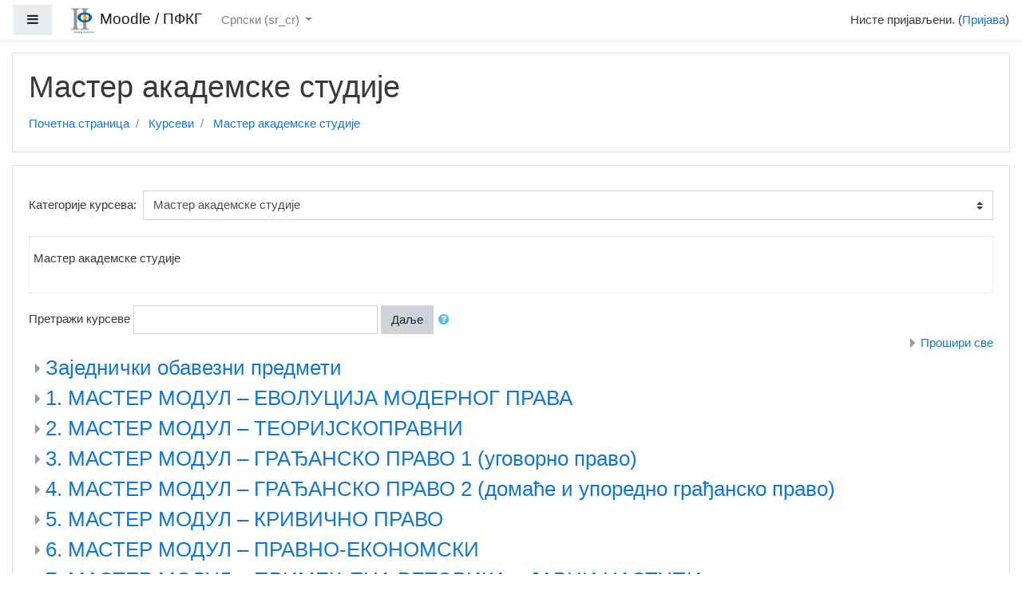

--- FILE ---
content_type: text/html; charset=utf-8
request_url: http://moodle.jura.kg.ac.rs/course/index.php?categoryid=4
body_size: 53153
content:
<!DOCTYPE html>

<html  dir="ltr" lang="sr-cr" xml:lang="sr-cr">
<head>
    <title>Moodle / ПФКГ: Сви курсеви</title>
    <link rel="shortcut icon" href="http://moodle.jura.kg.ac.rs/theme/image.php/boost/theme/1747492473/favicon" />
    <meta http-equiv="Content-Type" content="text/html; charset=utf-8" />
<meta name="keywords" content="moodle, Moodle / ПФКГ: Сви курсеви" />
<link rel="stylesheet" type="text/css" href="http://moodle.jura.kg.ac.rs/theme/yui_combo.php?rollup/3.17.2/yui-moodlesimple-min.css" /><script id="firstthemesheet" type="text/css">/** Required in order to fix style inclusion problems in IE with YUI **/</script><link rel="stylesheet" type="text/css" href="http://moodle.jura.kg.ac.rs/theme/styles.php/boost/1747492473_1584874983/all" />
<script type="text/javascript">
//<![CDATA[
var M = {}; M.yui = {};
M.pageloadstarttime = new Date();
M.cfg = {"wwwroot":"http:\/\/moodle.jura.kg.ac.rs","sesskey":"FQyK0zmnRk","sessiontimeout":"7200","themerev":"1747492473","slasharguments":1,"theme":"boost","iconsystemmodule":"core\/icon_system_fontawesome","jsrev":"1747492473","admin":"admin","svgicons":true,"usertimezone":"\u0415\u0432\u0440\u043e\u043f\u0430\/\u0411\u0435\u043e\u0433\u0440\u0430\u0434","contextid":47,"langrev":1766978111,"templaterev":"1747492473"};var yui1ConfigFn = function(me) {if(/-skin|reset|fonts|grids|base/.test(me.name)){me.type='css';me.path=me.path.replace(/\.js/,'.css');me.path=me.path.replace(/\/yui2-skin/,'/assets/skins/sam/yui2-skin')}};
var yui2ConfigFn = function(me) {var parts=me.name.replace(/^moodle-/,'').split('-'),component=parts.shift(),module=parts[0],min='-min';if(/-(skin|core)$/.test(me.name)){parts.pop();me.type='css';min=''}
if(module){var filename=parts.join('-');me.path=component+'/'+module+'/'+filename+min+'.'+me.type}else{me.path=component+'/'+component+'.'+me.type}};
YUI_config = {"debug":false,"base":"http:\/\/moodle.jura.kg.ac.rs\/lib\/yuilib\/3.17.2\/","comboBase":"http:\/\/moodle.jura.kg.ac.rs\/theme\/yui_combo.php?","combine":true,"filter":null,"insertBefore":"firstthemesheet","groups":{"yui2":{"base":"http:\/\/moodle.jura.kg.ac.rs\/lib\/yuilib\/2in3\/2.9.0\/build\/","comboBase":"http:\/\/moodle.jura.kg.ac.rs\/theme\/yui_combo.php?","combine":true,"ext":false,"root":"2in3\/2.9.0\/build\/","patterns":{"yui2-":{"group":"yui2","configFn":yui1ConfigFn}}},"moodle":{"name":"moodle","base":"http:\/\/moodle.jura.kg.ac.rs\/theme\/yui_combo.php?m\/1747492473\/","combine":true,"comboBase":"http:\/\/moodle.jura.kg.ac.rs\/theme\/yui_combo.php?","ext":false,"root":"m\/1747492473\/","patterns":{"moodle-":{"group":"moodle","configFn":yui2ConfigFn}},"filter":null,"modules":{"moodle-core-actionmenu":{"requires":["base","event","node-event-simulate"]},"moodle-core-languninstallconfirm":{"requires":["base","node","moodle-core-notification-confirm","moodle-core-notification-alert"]},"moodle-core-chooserdialogue":{"requires":["base","panel","moodle-core-notification"]},"moodle-core-maintenancemodetimer":{"requires":["base","node"]},"moodle-core-tooltip":{"requires":["base","node","io-base","moodle-core-notification-dialogue","json-parse","widget-position","widget-position-align","event-outside","cache-base"]},"moodle-core-lockscroll":{"requires":["plugin","base-build"]},"moodle-core-popuphelp":{"requires":["moodle-core-tooltip"]},"moodle-core-notification":{"requires":["moodle-core-notification-dialogue","moodle-core-notification-alert","moodle-core-notification-confirm","moodle-core-notification-exception","moodle-core-notification-ajaxexception"]},"moodle-core-notification-dialogue":{"requires":["base","node","panel","escape","event-key","dd-plugin","moodle-core-widget-focusafterclose","moodle-core-lockscroll"]},"moodle-core-notification-alert":{"requires":["moodle-core-notification-dialogue"]},"moodle-core-notification-confirm":{"requires":["moodle-core-notification-dialogue"]},"moodle-core-notification-exception":{"requires":["moodle-core-notification-dialogue"]},"moodle-core-notification-ajaxexception":{"requires":["moodle-core-notification-dialogue"]},"moodle-core-dragdrop":{"requires":["base","node","io","dom","dd","event-key","event-focus","moodle-core-notification"]},"moodle-core-formchangechecker":{"requires":["base","event-focus","moodle-core-event"]},"moodle-core-event":{"requires":["event-custom"]},"moodle-core-blocks":{"requires":["base","node","io","dom","dd","dd-scroll","moodle-core-dragdrop","moodle-core-notification"]},"moodle-core-handlebars":{"condition":{"trigger":"handlebars","when":"after"}},"moodle-core_availability-form":{"requires":["base","node","event","event-delegate","panel","moodle-core-notification-dialogue","json"]},"moodle-backup-backupselectall":{"requires":["node","event","node-event-simulate","anim"]},"moodle-backup-confirmcancel":{"requires":["node","node-event-simulate","moodle-core-notification-confirm"]},"moodle-course-modchooser":{"requires":["moodle-core-chooserdialogue","moodle-course-coursebase"]},"moodle-course-categoryexpander":{"requires":["node","event-key"]},"moodle-course-management":{"requires":["base","node","io-base","moodle-core-notification-exception","json-parse","dd-constrain","dd-proxy","dd-drop","dd-delegate","node-event-delegate"]},"moodle-course-dragdrop":{"requires":["base","node","io","dom","dd","dd-scroll","moodle-core-dragdrop","moodle-core-notification","moodle-course-coursebase","moodle-course-util"]},"moodle-course-formatchooser":{"requires":["base","node","node-event-simulate"]},"moodle-course-util":{"requires":["node"],"use":["moodle-course-util-base"],"submodules":{"moodle-course-util-base":{},"moodle-course-util-section":{"requires":["node","moodle-course-util-base"]},"moodle-course-util-cm":{"requires":["node","moodle-course-util-base"]}}},"moodle-form-dateselector":{"requires":["base","node","overlay","calendar"]},"moodle-form-passwordunmask":{"requires":[]},"moodle-form-shortforms":{"requires":["node","base","selector-css3","moodle-core-event"]},"moodle-question-chooser":{"requires":["moodle-core-chooserdialogue"]},"moodle-question-searchform":{"requires":["base","node"]},"moodle-question-preview":{"requires":["base","dom","event-delegate","event-key","core_question_engine"]},"moodle-availability_completion-form":{"requires":["base","node","event","moodle-core_availability-form"]},"moodle-availability_date-form":{"requires":["base","node","event","io","moodle-core_availability-form"]},"moodle-availability_grade-form":{"requires":["base","node","event","moodle-core_availability-form"]},"moodle-availability_group-form":{"requires":["base","node","event","moodle-core_availability-form"]},"moodle-availability_grouping-form":{"requires":["base","node","event","moodle-core_availability-form"]},"moodle-availability_profile-form":{"requires":["base","node","event","moodle-core_availability-form"]},"moodle-mod_assign-history":{"requires":["node","transition"]},"moodle-mod_attendance-groupfilter":{"requires":["base","node"]},"moodle-mod_bigbluebuttonbn-recordings":{"requires":["base","node","datasource-get","datasource-jsonschema","datasource-polling","moodle-core-notification"]},"moodle-mod_bigbluebuttonbn-rooms":{"requires":["base","node","datasource-get","datasource-jsonschema","datasource-polling","moodle-core-notification"]},"moodle-mod_bigbluebuttonbn-modform":{"requires":["base","node"]},"moodle-mod_bigbluebuttonbn-imports":{"requires":["base","node"]},"moodle-mod_bigbluebuttonbn-broker":{"requires":["base","node","datasource-get","datasource-jsonschema","datasource-polling","moodle-core-notification"]},"moodle-mod_quiz-quizbase":{"requires":["base","node"]},"moodle-mod_quiz-toolboxes":{"requires":["base","node","event","event-key","io","moodle-mod_quiz-quizbase","moodle-mod_quiz-util-slot","moodle-core-notification-ajaxexception"]},"moodle-mod_quiz-questionchooser":{"requires":["moodle-core-chooserdialogue","moodle-mod_quiz-util","querystring-parse"]},"moodle-mod_quiz-modform":{"requires":["base","node","event"]},"moodle-mod_quiz-autosave":{"requires":["base","node","event","event-valuechange","node-event-delegate","io-form"]},"moodle-mod_quiz-dragdrop":{"requires":["base","node","io","dom","dd","dd-scroll","moodle-core-dragdrop","moodle-core-notification","moodle-mod_quiz-quizbase","moodle-mod_quiz-util-base","moodle-mod_quiz-util-page","moodle-mod_quiz-util-slot","moodle-course-util"]},"moodle-mod_quiz-util":{"requires":["node","moodle-core-actionmenu"],"use":["moodle-mod_quiz-util-base"],"submodules":{"moodle-mod_quiz-util-base":{},"moodle-mod_quiz-util-slot":{"requires":["node","moodle-mod_quiz-util-base"]},"moodle-mod_quiz-util-page":{"requires":["node","moodle-mod_quiz-util-base"]}}},"moodle-message_airnotifier-toolboxes":{"requires":["base","node","io"]},"moodle-filter_glossary-autolinker":{"requires":["base","node","io-base","json-parse","event-delegate","overlay","moodle-core-event","moodle-core-notification-alert","moodle-core-notification-exception","moodle-core-notification-ajaxexception"]},"moodle-filter_mathjaxloader-loader":{"requires":["moodle-core-event"]},"moodle-editor_atto-editor":{"requires":["node","transition","io","overlay","escape","event","event-simulate","event-custom","node-event-html5","node-event-simulate","yui-throttle","moodle-core-notification-dialogue","moodle-core-notification-confirm","moodle-editor_atto-rangy","handlebars","timers","querystring-stringify"]},"moodle-editor_atto-plugin":{"requires":["node","base","escape","event","event-outside","handlebars","event-custom","timers","moodle-editor_atto-menu"]},"moodle-editor_atto-menu":{"requires":["moodle-core-notification-dialogue","node","event","event-custom"]},"moodle-editor_atto-rangy":{"requires":[]},"moodle-report_eventlist-eventfilter":{"requires":["base","event","node","node-event-delegate","datatable","autocomplete","autocomplete-filters"]},"moodle-report_loglive-fetchlogs":{"requires":["base","event","node","io","node-event-delegate"]},"moodle-gradereport_grader-gradereporttable":{"requires":["base","node","event","handlebars","overlay","event-hover"]},"moodle-gradereport_history-userselector":{"requires":["escape","event-delegate","event-key","handlebars","io-base","json-parse","moodle-core-notification-dialogue"]},"moodle-tool_capability-search":{"requires":["base","node"]},"moodle-tool_lp-dragdrop-reorder":{"requires":["moodle-core-dragdrop"]},"moodle-tool_monitor-dropdown":{"requires":["base","event","node"]},"moodle-assignfeedback_editpdf-editor":{"requires":["base","event","node","io","graphics","json","event-move","event-resize","transition","querystring-stringify-simple","moodle-core-notification-dialog","moodle-core-notification-alert","moodle-core-notification-warning","moodle-core-notification-exception","moodle-core-notification-ajaxexception"]},"moodle-atto_accessibilitychecker-button":{"requires":["color-base","moodle-editor_atto-plugin"]},"moodle-atto_accessibilityhelper-button":{"requires":["moodle-editor_atto-plugin"]},"moodle-atto_align-button":{"requires":["moodle-editor_atto-plugin"]},"moodle-atto_bold-button":{"requires":["moodle-editor_atto-plugin"]},"moodle-atto_charmap-button":{"requires":["moodle-editor_atto-plugin"]},"moodle-atto_clear-button":{"requires":["moodle-editor_atto-plugin"]},"moodle-atto_collapse-button":{"requires":["moodle-editor_atto-plugin"]},"moodle-atto_emojipicker-button":{"requires":["moodle-editor_atto-plugin"]},"moodle-atto_emoticon-button":{"requires":["moodle-editor_atto-plugin"]},"moodle-atto_equation-button":{"requires":["moodle-editor_atto-plugin","moodle-core-event","io","event-valuechange","tabview","array-extras"]},"moodle-atto_h5p-button":{"requires":["moodle-editor_atto-plugin"]},"moodle-atto_html-button":{"requires":["promise","moodle-editor_atto-plugin","moodle-atto_html-beautify","moodle-atto_html-codemirror","event-valuechange"]},"moodle-atto_html-codemirror":{"requires":["moodle-atto_html-codemirror-skin"]},"moodle-atto_html-beautify":{},"moodle-atto_image-button":{"requires":["moodle-editor_atto-plugin"]},"moodle-atto_indent-button":{"requires":["moodle-editor_atto-plugin"]},"moodle-atto_italic-button":{"requires":["moodle-editor_atto-plugin"]},"moodle-atto_link-button":{"requires":["moodle-editor_atto-plugin"]},"moodle-atto_managefiles-button":{"requires":["moodle-editor_atto-plugin"]},"moodle-atto_managefiles-usedfiles":{"requires":["node","escape"]},"moodle-atto_media-button":{"requires":["moodle-editor_atto-plugin","moodle-form-shortforms"]},"moodle-atto_noautolink-button":{"requires":["moodle-editor_atto-plugin"]},"moodle-atto_orderedlist-button":{"requires":["moodle-editor_atto-plugin"]},"moodle-atto_recordrtc-recording":{"requires":["moodle-atto_recordrtc-button"]},"moodle-atto_recordrtc-button":{"requires":["moodle-editor_atto-plugin","moodle-atto_recordrtc-recording"]},"moodle-atto_rtl-button":{"requires":["moodle-editor_atto-plugin"]},"moodle-atto_strike-button":{"requires":["moodle-editor_atto-plugin"]},"moodle-atto_subscript-button":{"requires":["moodle-editor_atto-plugin"]},"moodle-atto_superscript-button":{"requires":["moodle-editor_atto-plugin"]},"moodle-atto_table-button":{"requires":["moodle-editor_atto-plugin","moodle-editor_atto-menu","event","event-valuechange"]},"moodle-atto_title-button":{"requires":["moodle-editor_atto-plugin"]},"moodle-atto_underline-button":{"requires":["moodle-editor_atto-plugin"]},"moodle-atto_undo-button":{"requires":["moodle-editor_atto-plugin"]},"moodle-atto_unorderedlist-button":{"requires":["moodle-editor_atto-plugin"]}}},"gallery":{"name":"gallery","base":"http:\/\/moodle.jura.kg.ac.rs\/lib\/yuilib\/gallery\/","combine":true,"comboBase":"http:\/\/moodle.jura.kg.ac.rs\/theme\/yui_combo.php?","ext":false,"root":"gallery\/1747492473\/","patterns":{"gallery-":{"group":"gallery"}}}},"modules":{"core_filepicker":{"name":"core_filepicker","fullpath":"http:\/\/moodle.jura.kg.ac.rs\/lib\/javascript.php\/1747492473\/repository\/filepicker.js","requires":["base","node","node-event-simulate","json","async-queue","io-base","io-upload-iframe","io-form","yui2-treeview","panel","cookie","datatable","datatable-sort","resize-plugin","dd-plugin","escape","moodle-core_filepicker","moodle-core-notification-dialogue"]},"core_comment":{"name":"core_comment","fullpath":"http:\/\/moodle.jura.kg.ac.rs\/lib\/javascript.php\/1747492473\/comment\/comment.js","requires":["base","io-base","node","json","yui2-animation","overlay","escape"]},"mathjax":{"name":"mathjax","fullpath":"https:\/\/cdnjs.cloudflare.com\/ajax\/libs\/mathjax\/2.7.2\/MathJax.js?delayStartupUntil=configured"}}};
M.yui.loader = {modules: {}};

//]]>
</script>

    <meta name="viewport" content="width=device-width, initial-scale=1.0">
</head>
<body  id="page-course-index-category" class="format-site  path-course path-course-index chrome dir-ltr lang-sr_cr yui-skin-sam yui3-skin-sam moodle-jura-kg-ac-rs pagelayout-coursecategory course-1 context-47 category-4 notloggedin ">
<div class="toast-wrapper mx-auto py-0 fixed-top" role="status" aria-live="polite"></div>

<div id="page-wrapper" class="d-print-block">

    <div>
    <a class="sr-only sr-only-focusable" href="#maincontent">Иди на главни садржај</a>
</div><script type="text/javascript" src="http://moodle.jura.kg.ac.rs/lib/javascript.php/1747492473/lib/babel-polyfill/polyfill.min.js"></script>
<script type="text/javascript" src="http://moodle.jura.kg.ac.rs/lib/javascript.php/1747492473/lib/mdn-polyfills/polyfill.js"></script>
<script type="text/javascript" src="http://moodle.jura.kg.ac.rs/theme/yui_combo.php?rollup/3.17.2/yui-moodlesimple-min.js"></script><script type="text/javascript" src="http://moodle.jura.kg.ac.rs/lib/javascript.php/1747492473/lib/javascript-static.js"></script>
<script type="text/javascript">
//<![CDATA[
document.body.className += ' jsenabled';
//]]>
</script>



    <nav class="fixed-top navbar navbar-light bg-white navbar-expand moodle-has-zindex" aria-label="Навигација на сајту">
    
            <div data-region="drawer-toggle" class="d-inline-block mr-3">
                <button aria-expanded="false" aria-controls="nav-drawer" type="button" class="btn nav-link float-sm-left mr-1 btn-light bg-gray" data-action="toggle-drawer" data-side="left" data-preference="drawer-open-nav"><i class="icon fa fa-bars fa-fw " aria-hidden="true"  ></i><span class="sr-only">Бочни панел</span></button>
            </div>
    
            <a href="http://moodle.jura.kg.ac.rs" class="navbar-brand has-logo
                    ">
                    <span class="logo d-none d-sm-inline">
                        <img src="http://moodle.jura.kg.ac.rs/pluginfile.php/1/core_admin/logocompact/100x100/1747492473/logo.png" alt="Moodle / ПФКГ">
                    </span>
                <span class="site-name d-none d-md-inline">Moodle / ПФКГ</span>
            </a>
    
            <ul class="navbar-nav d-none d-md-flex">
                <!-- custom_menu -->
                <li class="dropdown nav-item">
    <a class="dropdown-toggle nav-link" id="drop-down-696c4c5c0dc62696c4c5c096a95" data-toggle="dropdown" aria-haspopup="true" aria-expanded="false" href="#" aria-controls="drop-down-menu-696c4c5c0dc62696c4c5c096a95">
        Српски ‎(sr_cr)‎
    </a>
    <div class="dropdown-menu" role="menu" id="drop-down-menu-696c4c5c0dc62696c4c5c096a95" aria-labelledby="drop-down-696c4c5c0dc62696c4c5c096a95">
                <a class="dropdown-item" role="menuitem" href="http://moodle.jura.kg.ac.rs/course/index.php?categoryid=4&amp;lang=sr_cr" title="Српски ‎(sr_cr)‎">Српски ‎(sr_cr)‎</a>
                <a class="dropdown-item" role="menuitem" href="http://moodle.jura.kg.ac.rs/course/index.php?categoryid=4&amp;lang=en" title="English ‎(en)‎">English ‎(en)‎</a>
                <a class="dropdown-item" role="menuitem" href="http://moodle.jura.kg.ac.rs/course/index.php?categoryid=4&amp;lang=sr_lt" title="Srpski ‎(sr_lt)‎">Srpski ‎(sr_lt)‎</a>
    </div>
</li>
                <!-- page_heading_menu -->
                
            </ul>
            <ul class="nav navbar-nav ml-auto">
                <li class="d-none d-lg-block">
                    
                </li>
                <!-- navbar_plugin_output -->
                <li class="nav-item">
                    
                </li>
                <!-- user_menu -->
                <li class="nav-item d-flex align-items-center">
                    <div class="usermenu"><span class="login">Нисте пријављени. (<a href="http://moodle.jura.kg.ac.rs/login/index.php">Пријава</a>)</span></div>
                </li>
            </ul>
            <!-- search_box -->
    </nav>
    
    <div id="nav-drawer" data-region="drawer" class="d-print-none moodle-has-zindex closed" aria-hidden="true" tabindex="-1">
        <nav class="list-group" aria-label="Сајт">
            <ul>
                    <li>
                        <a class="list-group-item list-group-item-action " href="http://moodle.jura.kg.ac.rs/" data-key="home" data-isexpandable="0" data-indent="0" data-showdivider="0" data-type="1" data-nodetype="1" data-collapse="0" data-forceopen="1" data-isactive="0" data-hidden="0" data-preceedwithhr="0" >
                            <div class="ml-0">
                                <div class="media">
                                        <span class="media-left">
                                            <i class="icon fa fa-home fa-fw " aria-hidden="true"  ></i>
                                        </span>
                                    <span class="media-body ">Почетна страница</span>
                                </div>
                            </div>
                        </a>
                    </li>
            </ul>
        </nav>
    </div>

    <div id="page" class="container-fluid d-print-block">
        <header id="page-header" class="row">
    <div class="col-12 pt-3 pb-3">
        <div class="card ">
            <div class="card-body ">
                <div class="d-flex align-items-center">
                    <div class="mr-auto">
                        <div class="page-context-header"><div class="page-header-headings"><h1>Мастер академске студије</h1></div></div>
                    </div>

                    <div class="header-actions-container flex-shrink-0" data-region="header-actions-container">
                    </div>
                </div>
                <div class="d-flex flex-wrap">
                    <div id="page-navbar">
                        <nav role="navigation" aria-label="Навигациона трака">
    <ol class="breadcrumb">
                <li class="breadcrumb-item">
                    <a href="http://moodle.jura.kg.ac.rs/"  >Почетна страница</a>
                </li>
                <li class="breadcrumb-item">
                    <a href="http://moodle.jura.kg.ac.rs/course/index.php"  >Курсеви</a>
                </li>
                <li class="breadcrumb-item">
                    <a href="http://moodle.jura.kg.ac.rs/course/index.php?categoryid=4" aria-current="page" >Мастер академске студије</a>
                </li>
    </ol>
</nav>
                    </div>
                    <div class="ml-auto d-flex">
                        
                    </div>
                    <div id="course-header">
                        
                    </div>
                </div>
            </div>
        </div>
    </div>
</header>

        <div id="page-content" class="row pb-3 d-print-block">
            <div id="region-main-box" class="col-12">
                <section id="region-main"  aria-label="Садржај">

                    <span class="notifications" id="user-notifications"></span>
                    <div role="main"><span id="maincontent"></span><span></span><div class="categorypicker"><div class="singleselect d-inline-block">
    <form method="get" action="http://moodle.jura.kg.ac.rs/course/index.php" class="form-inline" id="switchcategory">
            <label for="single_select696c4c5c096a91">
                Категорије курсева:
            </label>
        <select  id="single_select696c4c5c096a91" class="custom-select singleselect" name="categoryid"
                 >
                    <option  value="2" >ОАС - општи смер</option>
                    <option  value="6" >ОАС - општи смер / Прва година општи смер</option>
                    <option  value="38" >ОАС - општи смер / Прва година општи смер / Општи смер - Изборни блок 1</option>
                    <option  value="39" >ОАС - општи смер / Прва година општи смер / Општи смер - Изборни блок 2</option>
                    <option  value="7" >ОАС - општи смер / Друга година општи смер</option>
                    <option  value="40" >ОАС - општи смер / Друга година општи смер / Општи смер - Изборни блок 3</option>
                    <option  value="41" >ОАС - општи смер / Друга година општи смер / Општи смер - Изборни блок 4</option>
                    <option  value="8" >ОАС - општи смер / Трећа година општи смер</option>
                    <option  value="42" >ОАС - општи смер / Трећа година општи смер / Општи смер - Изборни блок 5</option>
                    <option  value="43" >ОАС - општи смер / Трећа година општи смер / Општи смер - Изборни блок 6</option>
                    <option  value="9" >ОАС - општи смер / Четврта година општи смер</option>
                    <option  value="44" >ОАС - општи смер / Четврта година општи смер / Општи смер - Изборни блок 7</option>
                    <option  value="45" >ОАС - општи смер / Четврта година општи смер / Општи смер - Изборни блок 8</option>
                    <option  value="46" >ОАС - општи смер / Четврта година општи смер / Општи смер - Изборни блок 9</option>
                    <option  value="3" >ОАС - Унутрашњи послови и безбедност</option>
                    <option  value="10" >ОАС - Унутрашњи послови и безбедност / Прва година УПБ</option>
                    <option  value="47" >ОАС - Унутрашњи послови и безбедност / Прва година УПБ / УПБ - Изборни блок 1</option>
                    <option  value="48" >ОАС - Унутрашњи послови и безбедност / Прва година УПБ / УПБ - Изборни блок 2</option>
                    <option  value="11" >ОАС - Унутрашњи послови и безбедност / Друга  година УПБ</option>
                    <option  value="49" >ОАС - Унутрашњи послови и безбедност / Друга  година УПБ / УПБ - Изборни блок 3</option>
                    <option  value="50" >ОАС - Унутрашњи послови и безбедност / Друга  година УПБ / УПБ - Изборни блок 4</option>
                    <option  value="51" >ОАС - Унутрашњи послови и безбедност / Друга  година УПБ / УПБ - Изборни блок 5</option>
                    <option  value="12" >ОАС - Унутрашњи послови и безбедност / Трећа година УПБ</option>
                    <option  value="54" >ОАС - Унутрашњи послови и безбедност / Трећа година УПБ / УПБ - Изборни блок 6</option>
                    <option  value="53" >ОАС - Унутрашњи послови и безбедност / Трећа година УПБ / УПБ - Изборни блок 7</option>
                    <option  value="13" >ОАС - Унутрашњи послови и безбедност / Четврта година УПБ</option>
                    <option  value="55" >ОАС - Унутрашњи послови и безбедност / Четврта година УПБ / УПБ - Изборни блок 8</option>
                    <option  value="56" >ОАС - Унутрашњи послови и безбедност / Четврта година УПБ / УПБ - Изборни блок 9</option>
                    <option  value="4" selected>Мастер академске студије</option>
                    <option  value="58" >Мастер академске студије / Заједнички обавезни предмети</option>
                    <option  value="14" >Мастер академске студије / 1. МАСТЕР МОДУЛ – ЕВОЛУЦИЈА МОДЕРНОГ ПРАВА</option>
                    <option  value="59" >Мастер академске студије / 1. МАСТЕР МОДУЛ – ЕВОЛУЦИЈА МОДЕРНОГ ПРАВА / Изборни предмети</option>
                    <option  value="15" >Мастер академске студије / 2. МАСТЕР МОДУЛ – ТЕОРИЈСКОПРАВНИ</option>
                    <option  value="60" >Мастер академске студије / 2. МАСТЕР МОДУЛ – ТЕОРИЈСКОПРАВНИ / Изборни предмети</option>
                    <option  value="16" >Мастер академске студије / 3. МАСТЕР МОДУЛ – ГРАЂАНСКО ПРАВО 1 (уговорно право)</option>
                    <option  value="61" >Мастер академске студије / 3. МАСТЕР МОДУЛ – ГРАЂАНСКО ПРАВО 1 (уговорно право) / Изборни предмети</option>
                    <option  value="17" >Мастер академске студије / 4. МАСТЕР МОДУЛ – ГРАЂАНСКО ПРАВО 2 (домаће и упоредно грађанско право)</option>
                    <option  value="62" >Мастер академске студије / 4. МАСТЕР МОДУЛ – ГРАЂАНСКО ПРАВО 2 (домаће и упоредно грађанско право) / Изборни предмети</option>
                    <option  value="18" >Мастер академске студије / 5. МАСТЕР МОДУЛ – КРИВИЧНО ПРАВО</option>
                    <option  value="63" >Мастер академске студије / 5. МАСТЕР МОДУЛ – КРИВИЧНО ПРАВО / Изборни предмети</option>
                    <option  value="19" >Мастер академске студије / 6. МАСТЕР МОДУЛ – ПРАВНО-ЕКОНОМСКИ</option>
                    <option  value="64" >Мастер академске студије / 6. МАСТЕР МОДУЛ – ПРАВНО-ЕКОНОМСКИ / Изборни предмети</option>
                    <option  value="20" >Мастер академске студије / 7. МАСТЕР МОДУЛ – ПРИМЕЊЕНА РЕТОРИКА – ЈАВНИ НАСТУПИ</option>
                    <option  value="65" >Мастер академске студије / 7. МАСТЕР МОДУЛ – ПРИМЕЊЕНА РЕТОРИКА – ЈАВНИ НАСТУПИ / Изборни предмети</option>
                    <option  value="21" >Мастер академске студије / 8. МАСТЕР МОДУЛ – РАДНО ПРАВО</option>
                    <option  value="66" >Мастер академске студије / 8. МАСТЕР МОДУЛ – РАДНО ПРАВО / Изборни предмети</option>
                    <option  value="22" >Мастер академске студије / 9. МАСТЕР МОДУЛ – УСТАВНО-ПРАВНИ МОДУЛ</option>
                    <option  value="67" >Мастер академске студије / 9. МАСТЕР МОДУЛ – УСТАВНО-ПРАВНИ МОДУЛ / Изборни предмети</option>
                    <option  value="88" >Мастер академске студије / 10. МАСТЕР МОДУЛ – ПРАВО ИНТЕЛЕКТУАЛНЕ СВОЈИНЕ</option>
                    <option  value="92" >Мастер академске студије / 10. МАСТЕР МОДУЛ – ПРАВО ИНТЕЛЕКТУАЛНЕ СВОЈИНЕ / Изборни предмети</option>
                    <option  value="89" >Мастер академске студије / 11. МАСТЕР МОДУЛ – МОДУЛ ЗА МЕЂУНАРОДНО ЈАВНО ПРАВО И МЕЂУНАРОДНЕ ОДНОСЕ</option>
                    <option  value="93" >Мастер академске студије / 11. МАСТЕР МОДУЛ – МОДУЛ ЗА МЕЂУНАРОДНО ЈАВНО ПРАВО И МЕЂУНАРОДНЕ ОДНОСЕ / Изборни предмети</option>
                    <option  value="86" >Мастер академске студије / 12. МАСТЕР МОДУЛ – УПРАВНОПРАВНИ МОДУЛ</option>
                    <option  value="94" >Мастер академске студије / 12. МАСТЕР МОДУЛ – УПРАВНОПРАВНИ МОДУЛ / Изборни предмети</option>
                    <option  value="91" >Мастер академске студије / 13. МАСТЕР МОДУЛ – УГОВОРИ У ПРИВРЕДИ</option>
                    <option  value="95" >Мастер академске студије / 13. МАСТЕР МОДУЛ – УГОВОРИ У ПРИВРЕДИ / Изборни предмети</option>
                    <option  value="90" >Мастер академске студије / 14. МАСТЕР МОДУЛ – КОМПАНИЈСКО ПРАВО</option>
                    <option  value="96" >Мастер академске студије / 14. МАСТЕР МОДУЛ – КОМПАНИЈСКО ПРАВО / Изборни предмети</option>
                    <option  value="87" >Мастер академске студије / 15. МАСТЕР МОДУЛ – ЦРКВЕНО ПРАВО</option>
                    <option  value="97" >Мастер академске студије / 15. МАСТЕР МОДУЛ – ЦРКВЕНО ПРАВО / Изборни предмети</option>
                    <option  value="5" >Докторске академске студије</option>
                    <option  value="25" >Докторске академске студије / Обавезни предмети</option>
                    <option  value="85" >Кратак програм студија</option>
                    <option  value="84" >Кратак програм студија / Правна заштита података и приступ информацијама</option>
                    <option  value="98" >Правна клиника</option>
                    <option  value="76" >Анкете</option>
                    <option  value="70" >Факултет - интерно</option>
                    <option  value="71" >Факултет - интерно / Катедре</option>
        </select>
        <noscript>
            <input type="submit" class="btn btn-secondary ml-1" value="Даље">
        </noscript>
    </form>
</div></div><div class="box py-3 generalbox info"><div class="no-overflow"><p>Мастер академске студије<br></p></div></div><form action="http://moodle.jura.kg.ac.rs/course/search.php" id="coursesearch" method="get" class="form-inline">
    <fieldset class="coursesearchbox invisiblefieldset">
        <label for="coursesearchbox">Претражи курсеве</label>
        <input id="coursesearchbox" name="q" type="text" size="30" value="" class="form-control mb-1 mb-sm-0">
        <input name="areaids" type="hidden" value="core_course-course">
        <button class="btn btn-secondary" type="submit">Даље</button>
            <a class="btn btn-link p-0" role="button"
                data-container="body" data-toggle="popover"
                data-placement="right" data-content="&lt;div class=&quot;no-overflow&quot;&gt;&lt;p&gt;Можете да претражујете више речи одједном. као и да  прецизирате своју претрагу на следећи начин:&lt;/p&gt;

&lt;p&gt;*реч- налази било које појављивање ове речи унутар текста који се претражује
*+реч – биће пронађене само речи које се потпуно поклапају
*-реч – у резултате претраге се не укључује ова реч.&lt;/p&gt;
&lt;/div&gt; "
                data-html="true" tabindex="0" data-trigger="focus">
              <i class="icon fa fa-question-circle text-info fa-fw "  title="Помоћ за Претражи курсеве" aria-label="Помоћ за Претражи курсеве"></i>
            </a>
    </fieldset>
</form><div class="course_category_tree clearfix category-browse category-browse-4"><div class="collapsible-actions"><a class="collapseexpand" href="#">Прошири све</a></div><div class="content"><div class="subcategories"><div class="category notloaded with_children collapsed" data-categoryid="58" data-depth="1" data-showcourses="15" data-type="0"><div class="info"><h3 class="categoryname"><a href="http://moodle.jura.kg.ac.rs/course/index.php?categoryid=58">Заједнички обавезни предмети</a></h3></div><div class="content"></div></div><div class="category notloaded with_children collapsed" data-categoryid="14" data-depth="1" data-showcourses="15" data-type="0"><div class="info"><h3 class="categoryname"><a href="http://moodle.jura.kg.ac.rs/course/index.php?categoryid=14">1. МАСТЕР МОДУЛ – ЕВОЛУЦИЈА МОДЕРНОГ ПРАВА</a></h3></div><div class="content"></div></div><div class="category notloaded with_children collapsed" data-categoryid="15" data-depth="1" data-showcourses="15" data-type="0"><div class="info"><h3 class="categoryname"><a href="http://moodle.jura.kg.ac.rs/course/index.php?categoryid=15">2. МАСТЕР МОДУЛ – ТЕОРИЈСКОПРАВНИ</a></h3></div><div class="content"></div></div><div class="category notloaded with_children collapsed" data-categoryid="16" data-depth="1" data-showcourses="15" data-type="0"><div class="info"><h3 class="categoryname"><a href="http://moodle.jura.kg.ac.rs/course/index.php?categoryid=16">3. МАСТЕР МОДУЛ – ГРАЂАНСКО ПРАВО 1 (уговорно право)</a></h3></div><div class="content"></div></div><div class="category notloaded with_children collapsed" data-categoryid="17" data-depth="1" data-showcourses="15" data-type="0"><div class="info"><h3 class="categoryname"><a href="http://moodle.jura.kg.ac.rs/course/index.php?categoryid=17">4. МАСТЕР МОДУЛ – ГРАЂАНСКО ПРАВО 2 (домаће и упоредно грађанско право)</a></h3></div><div class="content"></div></div><div class="category notloaded with_children collapsed" data-categoryid="18" data-depth="1" data-showcourses="15" data-type="0"><div class="info"><h3 class="categoryname"><a href="http://moodle.jura.kg.ac.rs/course/index.php?categoryid=18">5. МАСТЕР МОДУЛ – КРИВИЧНО ПРАВО</a></h3></div><div class="content"></div></div><div class="category notloaded with_children collapsed" data-categoryid="19" data-depth="1" data-showcourses="15" data-type="0"><div class="info"><h3 class="categoryname"><a href="http://moodle.jura.kg.ac.rs/course/index.php?categoryid=19">6. МАСТЕР МОДУЛ – ПРАВНО-ЕКОНОМСКИ</a></h3></div><div class="content"></div></div><div class="category notloaded with_children collapsed" data-categoryid="20" data-depth="1" data-showcourses="15" data-type="0"><div class="info"><h3 class="categoryname"><a href="http://moodle.jura.kg.ac.rs/course/index.php?categoryid=20">7. МАСТЕР МОДУЛ – ПРИМЕЊЕНА РЕТОРИКА – ЈАВНИ НАСТУПИ</a></h3></div><div class="content"></div></div><div class="category notloaded with_children collapsed" data-categoryid="21" data-depth="1" data-showcourses="15" data-type="0"><div class="info"><h3 class="categoryname"><a href="http://moodle.jura.kg.ac.rs/course/index.php?categoryid=21">8. МАСТЕР МОДУЛ – РАДНО ПРАВО</a></h3></div><div class="content"></div></div><div class="category notloaded with_children collapsed" data-categoryid="22" data-depth="1" data-showcourses="15" data-type="0"><div class="info"><h3 class="categoryname"><a href="http://moodle.jura.kg.ac.rs/course/index.php?categoryid=22">9. МАСТЕР МОДУЛ – УСТАВНО-ПРАВНИ МОДУЛ</a></h3></div><div class="content"></div></div><div class="category notloaded with_children collapsed" data-categoryid="88" data-depth="1" data-showcourses="15" data-type="0"><div class="info"><h3 class="categoryname"><a href="http://moodle.jura.kg.ac.rs/course/index.php?categoryid=88">10. МАСТЕР МОДУЛ – ПРАВО ИНТЕЛЕКТУАЛНЕ СВОЈИНЕ</a></h3></div><div class="content"></div></div><div class="category notloaded with_children collapsed" data-categoryid="89" data-depth="1" data-showcourses="15" data-type="0"><div class="info"><h3 class="categoryname"><a href="http://moodle.jura.kg.ac.rs/course/index.php?categoryid=89">11. МАСТЕР МОДУЛ – МОДУЛ ЗА МЕЂУНАРОДНО ЈАВНО ПРАВО И МЕЂУНАРОДНЕ ОДНОСЕ</a></h3></div><div class="content"></div></div><div class="category notloaded with_children collapsed" data-categoryid="86" data-depth="1" data-showcourses="15" data-type="0"><div class="info"><h3 class="categoryname"><a href="http://moodle.jura.kg.ac.rs/course/index.php?categoryid=86">12. МАСТЕР МОДУЛ – УПРАВНОПРАВНИ МОДУЛ</a></h3></div><div class="content"></div></div><div class="category notloaded with_children collapsed" data-categoryid="91" data-depth="1" data-showcourses="15" data-type="0"><div class="info"><h3 class="categoryname"><a href="http://moodle.jura.kg.ac.rs/course/index.php?categoryid=91">13. МАСТЕР МОДУЛ – УГОВОРИ У ПРИВРЕДИ</a></h3></div><div class="content"></div></div><div class="category notloaded with_children collapsed" data-categoryid="90" data-depth="1" data-showcourses="15" data-type="0"><div class="info"><h3 class="categoryname"><a href="http://moodle.jura.kg.ac.rs/course/index.php?categoryid=90">14. МАСТЕР МОДУЛ – КОМПАНИЈСКО ПРАВО</a></h3></div><div class="content"></div></div><div class="category notloaded with_children collapsed" data-categoryid="87" data-depth="1" data-showcourses="15" data-type="0"><div class="info"><h3 class="categoryname"><a href="http://moodle.jura.kg.ac.rs/course/index.php?categoryid=87">15. МАСТЕР МОДУЛ – ЦРКВЕНО ПРАВО</a></h3></div><div class="content"></div></div></div></div></div><div class="buttons"></div></div>
                    
                    

                </section>
            </div>
        </div>
    </div>
    
    <footer id="page-footer" class="py-3 bg-dark text-light">
        <div class="container">
            <div id="course-footer"></div>
    
    
            <div class="logininfo">Нисте пријављени. (<a href="http://moodle.jura.kg.ac.rs/login/index.php">Пријава</a>)</div>
            <div class="tool_usertours-resettourcontainer"></div>
            <div class="homelink"><a href="http://moodle.jura.kg.ac.rs/">Почетна страница</a></div>
            <nav class="nav navbar-nav d-md-none" aria-label="Прилагођени мени">
                    <ul class="list-unstyled pt-3">
                                        <li><a href="#" title="Језик">Српски ‎(sr_cr)‎</a></li>
                                    <li>
                                        <ul class="list-unstyled ml-3">
                                                            <li><a href="http://moodle.jura.kg.ac.rs/course/index.php?categoryid=4&amp;lang=sr_cr" title="Српски ‎(sr_cr)‎">Српски ‎(sr_cr)‎</a></li>
                                                            <li><a href="http://moodle.jura.kg.ac.rs/course/index.php?categoryid=4&amp;lang=en" title="English ‎(en)‎">English ‎(en)‎</a></li>
                                                            <li><a href="http://moodle.jura.kg.ac.rs/course/index.php?categoryid=4&amp;lang=sr_lt" title="Srpski ‎(sr_lt)‎">Srpski ‎(sr_lt)‎</a></li>
                                        </ul>
                                    </li>
                    </ul>
            </nav>
            
            <script type="text/javascript">
//<![CDATA[
var require = {
    baseUrl : 'http://moodle.jura.kg.ac.rs/lib/requirejs.php/1747492473/',
    // We only support AMD modules with an explicit define() statement.
    enforceDefine: true,
    skipDataMain: true,
    waitSeconds : 0,

    paths: {
        jquery: 'http://moodle.jura.kg.ac.rs/lib/javascript.php/1747492473/lib/jquery/jquery-3.4.1.min',
        jqueryui: 'http://moodle.jura.kg.ac.rs/lib/javascript.php/1747492473/lib/jquery/ui-1.12.1/jquery-ui.min',
        jqueryprivate: 'http://moodle.jura.kg.ac.rs/lib/javascript.php/1747492473/lib/requirejs/jquery-private'
    },

    // Custom jquery config map.
    map: {
      // '*' means all modules will get 'jqueryprivate'
      // for their 'jquery' dependency.
      '*': { jquery: 'jqueryprivate' },
      // Stub module for 'process'. This is a workaround for a bug in MathJax (see MDL-60458).
      '*': { process: 'core/first' },

      // 'jquery-private' wants the real jQuery module
      // though. If this line was not here, there would
      // be an unresolvable cyclic dependency.
      jqueryprivate: { jquery: 'jquery' }
    }
};

//]]>
</script>
<script type="text/javascript" src="http://moodle.jura.kg.ac.rs/lib/javascript.php/1747492473/lib/requirejs/require.min.js"></script>
<script type="text/javascript">
//<![CDATA[
M.util.js_pending("core/first");require(['core/first'], function() {
;
require(["media_videojs/loader"], function(loader) {
    loader.setUp(function(videojs) {
        videojs.options.flash.swf = "http://moodle.jura.kg.ac.rs/media/player/videojs/videojs/video-js.swf";
videojs.addLanguage('sr', {
  "Play": "Pusti",
  "Pause": "Pauza",
  "Current Time": "Trenutno vreme",
  "Duration": "Vreme trajanja",
  "Remaining Time": "Preostalo vreme",
  "Stream Type": "Način strimovanja",
  "LIVE": "UŽIVO",
  "Loaded": "Učitan",
  "Progress": "Progres",
  "Fullscreen": "Pun ekran",
  "Non-Fullscreen": "Mali ekran",
  "Mute": "Prigušen",
  "Unmute": "Ne-prigušen",
  "Playback Rate": "Stopa reprodukcije",
  "Subtitles": "Podnaslov",
  "subtitles off": "Podnaslov deaktiviran",
  "Captions": "Titlovi",
  "captions off": "Titlovi deaktivirani",
  "Chapters": "Poglavlja",
  "You aborted the media playback": "Isključili ste reprodukciju videa.",
  "A network error caused the media download to fail part-way.": "Video se prestao preuzimati zbog greške na mreži.",
  "The media could not be loaded, either because the server or network failed or because the format is not supported.": "Video se ne može reproducirati zbog servera, greške u mreži ili format nije podržan.",
  "The media playback was aborted due to a corruption problem or because the media used features your browser did not support.": "Reprodukcija videa je zaustavljenja zbog greške u formatu ili zbog verzije vašeg pretraživača.",
  "No compatible source was found for this media.": "Nije nađen nijedan kompatibilan izvor ovog videa."
});

    });
});;

require(['jquery'], function($) {
    $('#single_select696c4c5c096a91').change(function() {
        var ignore = $(this).find(':selected').attr('data-ignore');
        if (typeof ignore === typeof undefined) {
            $('#switchcategory').submit();
        }
    });
});
;

require(['jquery'], function($) {
    $('#single_select696c4c5c096a94').change(function() {
        var ignore = $(this).find(':selected').attr('data-ignore');
        if (typeof ignore === typeof undefined) {
            $('#single_select_f696c4c5c096a93').submit();
        }
    });
});
;

require(['jquery'], function($) {
    $('#single_select696c4c5c096a97').change(function() {
        var ignore = $(this).find(':selected').attr('data-ignore');
        if (typeof ignore === typeof undefined) {
            $('#single_select_f696c4c5c096a96').submit();
        }
    });
});
;

M.util.js_pending('theme_boost/loader');
require(['theme_boost/loader'], function() {
  M.util.js_complete('theme_boost/loader');
});
M.util.js_pending('theme_boost/drawer');
require(['theme_boost/drawer'], function(mod) {
    mod.init();
  M.util.js_complete('theme_boost/drawer');
});
;
M.util.js_pending('core/notification'); require(['core/notification'], function(amd) {amd.init(47, []); M.util.js_complete('core/notification');});;
M.util.js_pending('core/log'); require(['core/log'], function(amd) {amd.setConfig({"level":"warn"}); M.util.js_complete('core/log');});;
M.util.js_pending('core/page_global'); require(['core/page_global'], function(amd) {amd.init(); M.util.js_complete('core/page_global');});M.util.js_complete("core/first");
});
//]]>
</script>
<script type="text/javascript">
//<![CDATA[
M.str = {"moodle":{"lastmodified":"\u041f\u043e\u0441\u043b\u0435\u0434\u045a\u0430 \u0438\u0437\u043c\u0435\u043d\u0430","name":"\u0418\u043c\u0435","error":"\u0413\u0440\u0435\u0448\u043a\u0430","info":"\u0418\u043d\u0444\u043e\u0440\u043c\u0430\u0446\u0438\u0458\u0430","yes":"\u0414\u0430","no":"\u041d\u0435","collapseall":"\u0421\u043a\u0443\u043f\u0438 \u0441\u0432\u0435","expandall":"\u041f\u0440\u043e\u0448\u0438\u0440\u0438 \u0441\u0432\u0435","cancel":"\u041e\u0442\u043a\u0430\u0436\u0438","confirm":"\u041f\u043e\u0442\u0432\u0440\u0434\u0438","areyousure":"\u0414\u0430 \u043b\u0438 \u0441\u0442\u0435 \u0441\u0438\u0433\u0443\u0440\u043d\u0438?","closebuttontitle":"\u0417\u0430\u0442\u0432\u043e\u0440\u0438","unknownerror":"\u041d\u0435\u043f\u043e\u0437\u043d\u0430\u0442\u0430 \u0433\u0440\u0435\u0448\u043a\u0430","file":"\u0414\u0430\u0442\u043e\u0442\u0435\u043a\u0430","url":"URL"},"repository":{"type":"\u0422\u0438\u043f","size":"\u0412\u0435\u043b\u0438\u0447\u0438\u043d\u0430","invalidjson":"\u041d\u0435\u0438\u0441\u043f\u0440\u0430\u0432\u0430\u043d JSON \u0438\u0437\u0440\u0430\u0437","nofilesattached":"\u041d\u0435\u043c\u0430 \u043f\u0440\u0438\u043b\u043e\u0436\u0435\u043d\u0438\u0445 \u0434\u0430\u0442\u043e\u0442\u0435\u043a\u0430","filepicker":"\u0411\u0438\u0440\u0430\u0447 \u0434\u0430\u0442o\u0442\u0435\u043a\u0435","logout":"\u041e\u0434\u0458\u0430\u0432\u0430","nofilesavailable":"\u041d\u0435\u043c\u0430 \u0440\u0430\u0441\u043f\u043e\u043b\u043e\u0436\u0438\u0432\u0438\u0445 \u0434\u0430\u0442\u043e\u0442\u0435\u043a\u0430","norepositoriesavailable":"\u041d\u0430\u0436\u0430\u043b\u043e\u0441\u0442, \u043d\u0438\u0458\u0435\u0434\u0430\u043d \u043e\u0434 \u0432\u0430\u0448\u0438\u0445 \u0442\u0440\u0435\u043d\u0443\u0442\u043d\u0438\u0445 \u0440\u0435\u043f\u043e\u0437\u0438\u0442\u043e\u0440\u0443\u0458\u0443\u043c\u0430 \u043d\u0435 \u043c\u043e\u0436\u0435 \u0434\u0430 \u0438\u0441\u043f\u043e\u0440\u0443\u0447\u0438 \u0434\u0430\u0442\u043e\u0442\u0435\u043a\u0435 \u0443 \u0442\u0440\u0430\u0436\u0435\u043d\u043e\u043c \u0444\u043e\u0440\u043c\u0430\u0442\u0443.","fileexistsdialogheader":"\u0414\u0430\u0442\u043e\u0442\u0435\u043a\u0430 \u043f\u043e\u0441\u0442\u043e\u0458\u0438","fileexistsdialog_editor":"\u0414\u0430\u0442\u043e\u0442\u0435\u043a\u0430 \u0438\u0441\u0442\u043e\u0433 \u043d\u0430\u0437\u0438\u0432\u0430 \u0458\u0435 \u0432\u0435\u045b \u043f\u0440\u0438\u043b\u043e\u0436\u0435\u043d\u0430 \u0443\u0437 \u0442\u0435\u043a\u0441\u0442 \u043a\u043e\u0458\u0438 \u0443\u0440\u0435\u0452\u0443\u0458\u0435\u0442\u0435.","fileexistsdialog_filemanager":"\u0414\u0430\u0442\u043e\u0442\u0435\u043a\u0430 \u0441\u0430 \u0442\u0438\u043c \u0438\u043c\u0435\u043d\u043e\u043c \u0432\u0435\u045b \u0458\u0435 \u0443 \u043f\u0440\u0438\u043b\u043e\u0433\u0443","renameto":"\u041f\u0440\u043e\u043c\u0435\u043d\u0438 \u043d\u0430\u0437\u0438\u0432 \u0443 \"{$a}\"","referencesexist":"\u041f\u043e\u0441\u0442\u043e\u0458\u0438 {$a} \u0430\u043b\u0438\u0458\u0430\u0441\/\u0430 (\u043f\u0440\u0435\u0447\u0438\u0446\u0430\/\u0435 \u043a\u0430 \u0434\u0430\u0442\u043e\u0442\u0435\u043a\u0430\u043c\u0430) \u043a\u043e\u0458\u0435 \u043a\u043e\u0440\u0438\u0441\u0442\u0435 \u043e\u0432\u0443 \u0434\u0430\u0442\u043e\u0442\u0435\u043a\u0443 \u043a\u0430\u043e \u0438\u0437\u0432\u043e\u0440","select":"\u0418\u0437\u0430\u0431\u0435\u0440\u0438"},"admin":{"confirmdeletecomments":"\u041e\u0431\u0440\u0438\u0441\u0430\u045b\u0435\u0442\u0435 \u043a\u043e\u043c\u0435\u043d\u0442\u0430\u0440\u0435. \u0414\u0430 \u043b\u0438 \u0441\u0442\u0435 \u0441\u0438\u0433\u0443\u0440\u043d\u0438?","confirmation":"\u041f\u043e\u0442\u0432\u0440\u0434\u0430"},"debug":{"debuginfo":"\u0418\u043d\u0444\u043e\u0440\u043c\u0430\u0446\u0438\u0458\u0435 \u0437\u0430 \u0443\u043a\u043b\u0430\u045a\u0430\u045a\u0435 \u0433\u0440\u0435\u0448\u0430\u043a\u0430","line":"\u0420\u0435\u0434","stacktrace":"\u0421\u0442\u0430\u045a\u0435 \u0441\u0442\u0435\u043a\u0430"},"langconfig":{"labelsep":":"}};
//]]>
</script>
<script type="text/javascript">
//<![CDATA[
(function() {Y.use("moodle-filter_mathjaxloader-loader",function() {M.filter_mathjaxloader.configure({"mathjaxconfig":"\nMathJax.Hub.Config({\n    config: [\"Accessible.js\", \"Safe.js\"],\n    errorSettings: { message: [\"!\"] },\n    skipStartupTypeset: true,\n    messageStyle: \"none\"\n});\n","lang":"en"});
});
Y.use("moodle-course-categoryexpander",function() {Y.Moodle.course.categoryexpander.init();
});
M.util.help_popups.setup(Y);
 M.util.js_pending('random696c4c5c096a98'); Y.on('domready', function() { M.util.js_complete("init");  M.util.js_complete('random696c4c5c096a98'); });
})();
//]]>
</script>

        </div>
    </footer>
</div>

</body>
</html>